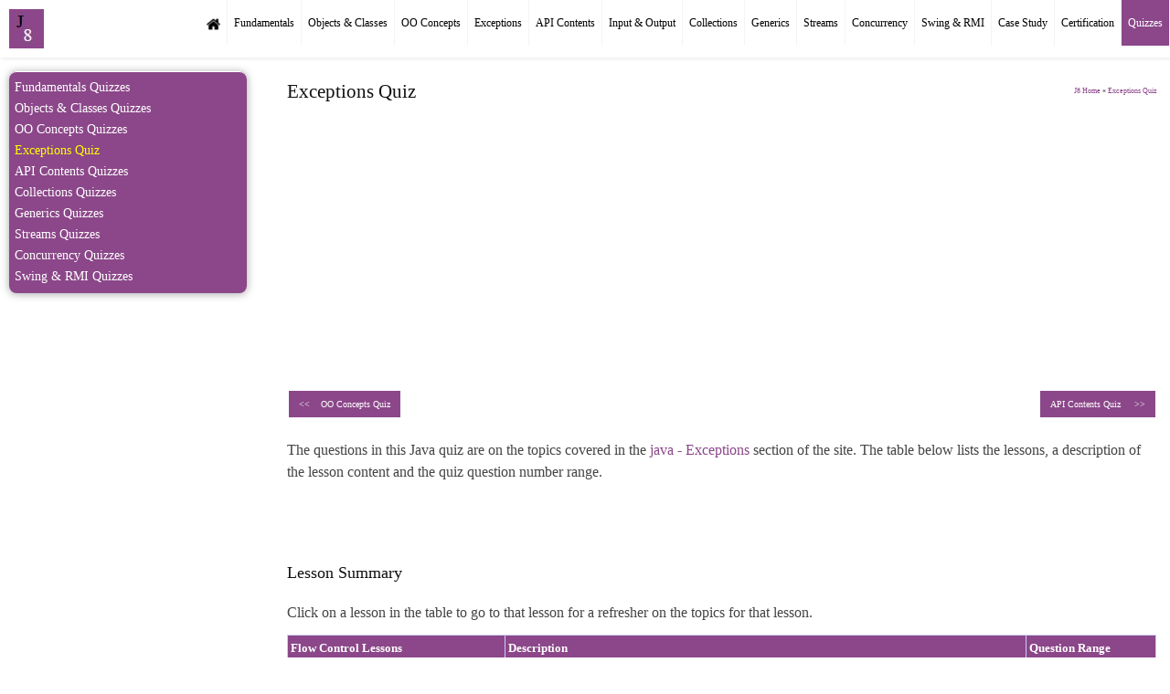

--- FILE ---
content_type: text/html; charset=utf-8
request_url: https://java8.info/quizzes/exceptionsquiz.html
body_size: 6368
content:
<!DOCTYPE html>
<html lang="en">
<head>
<meta charset="utf-8">
<title>Java 8 - Java Quiz - Exceptions Quiz - java8.info</title>
<meta name="keywords" content="Java,programming,learning,tutorials,lessons,training,references,collections,concurrency,flow control,objects,classes,lambdas,OO concepts,streams,files,examples,exercises,demos,quiz,tips,source code,development,object orientation">
<meta name="description" content="In this quiz we test your knowledge of the java learned in the Flow Control Section of the site.">
<meta name="viewport" content="width=device-width, initial-scale=1"> 

<link rel="preconnect" href="https://www.google-analytics.com/" crossorigin>
<link rel="icon" href="../images/icon.png" type="image/x-icon"> 
<link rel="apple-touch-icon" href="../apple-touch-icon.png">
<link rel="stylesheet" href="../css/main.css">
<!-- Global site tag (gtag.js) - Google Analytics -->
<script async src="https://www.googletagmanager.com/gtag/js?id=UA-22752075-23" type="082a2fcc22e6d3690ac6480d-text/javascript"></script>
<script type="082a2fcc22e6d3690ac6480d-text/javascript">
  window.dataLayer = window.dataLayer || [];
  function gtag(){dataLayer.push(arguments);}
  gtag('js', new Date());

  gtag('config', 'UA-22752075-23');
</script>
</head>
<body>
<div id="fb-root"></div>
<div class="nojs">
  <noscript><p id="nojavascript">JavaScript disabled. A lot of the features of the site won't work. Find out how to turn on JavaScript <a href="../pages/scripton.html"><b>&nbsp;HERE</b></a>.</p></noscript>
</div>

<header class="header">
  <a href="https://java8.info/" class="logo" title="Java8"><img src="../images/icon.png" alt="Java8 Homepage" /></a>
  <input class="menu-btn" type="checkbox" id="menu-btn" />
  <label class="menu-icon" for="menu-btn"><span class="navicon"></span></label>
  <ul class="menu">
    <li><a href="https://java8.info/"><img src="../images/home.png" alt="go to home page" width="15" height="15"></a></li>
    <li><a href="../fundamentals/java.html">Fundamentals</a></li>
    <li><a href="../objclasses/arrays.html">Objects & Classes</a></li>
    <li><a href="../ooconcepts/encapsulation.html">OO Concepts</a></li>
    <li><a href="../flowcontrol/exceptionover.html">Exceptions</a></li>
    <li><a href="../apicontents/string.html">API Contents</a></li>
    <li><a href="../inputoutput/javaioovw.html">Input & Output</a></li>
    <li><a href="../collections/collectionovw.html">Collections</a></li>
    <li><a href="../generics/generics.html">Generics</a></li>
    <li><a href="../streams/introstreams.html">Streams</a></li>
    <li><a href="../concurrency/threads.html">Concurrency</a></li>
    <li><a href="../swing/guiconcepts.html">Swing & RMI</a></li>
    <li><a href="../casestudy/proposal.html">Case Study</a></li>
    <li><a href="../certification/certpartone.html">Certification</a></li>
    <li><b><a href="../quizzes/fundamentalsquiz.html">Quizzes</a></b><li>
  </ul>
</header>

<div class="wrapper">
<main>

<article id="content">

<h1>Exceptions Quiz<span class="sitelink"><a href="https://java8.info/">J8 Home</a>&nbsp;<b>&#171;</b>&nbsp;<a href="#">Exceptions Quiz</a></span></h1>

<div class="ad ad-top">
<script async src="https://pagead2.googlesyndication.com/pagead/js/adsbygoogle.js" type="082a2fcc22e6d3690ac6480d-text/javascript"></script>
<!-- j8adtop -->
<ins class="adsbygoogle"
     style="display:block"
     data-ad-client="ca-pub-0059232953992231"
     data-ad-slot="9333404932"
     data-ad-format="auto"
     data-full-width-responsive="true"></ins>
<script type="082a2fcc22e6d3690ac6480d-text/javascript">
     (adsbygoogle = window.adsbygoogle || []).push({});
</script>
</div>

    <ul id="fbtop" class="pager">
      <li><a href="ooconceptsquiz.html">&lt;&lt;&nbsp;&nbsp;&nbsp;&nbsp;OO Concepts Quiz</a></li> 
      <li><a href="apicontentsquiz.html"> API Contents Quiz&nbsp;&nbsp;&nbsp;&nbsp; &gt;&gt;</a></li>
    </ul>

    <p>The questions in this Java quiz are on the topics covered in the <a href="../flowcontrol/exceptionover.html">java - Exceptions</a> section of the site. The table below lists the 
       lessons, a description of the lesson content and the quiz question number range.</p>
<h3>Lesson Summary</h3>
    <p>Click on a lesson in the table to go to that lesson for a refresher on the topics for that lesson.</p>

<table class='javatable'>
<col style='width:25%;'>
<col style='width:60%;'>
<col style='width:15%;'>
<thead>
<tr>
<th>Flow Control Lessons</th>
<th>Description</th>
<th>Question Range</th>
</tr>
</thead>
<tbody>
<tr><td><a href="../flowcontrol/exceptionover.html">Lesson 1 - Exception Overview</a></td><td>We begin our studies of Java exceptions by looking at the Java exception hierarchy and the various classes within it.</td><td class="center">1 - 4</td></tr>
<tr><td><a href="../flowcontrol/handlingexceptions.html">Lesson 2 - Handling Exceptions</a></td><td>Now we know what the Java exception hierarchy looks like and the classes involved its time to start handling exceptions which may occur within our code.</td><td class="center">5 - 11</td></tr>
<tr><td><a href="../flowcontrol/declaringexceptions.html">Lesson 3 - Declaring Exceptions</a></td><td>In this lesson we learn how to use the <code>throw</code> keyword which allows to throw exceptions from within our methods. We also investigate how to declare exceptions using the <code>throws</code> keyword.</td><td class="center">12 - 18</td></tr>
<tr><td><a href="../flowcontrol/createexceptions.html">Lesson 4 - Creating Our Own Exceptions</a></td><td>In this lesson we learn how to create our own exceptions and use them in our code.</td><td></td></tr>
<tr><td><a href="../flowcontrol/assertions.html">Lesson 5 - Using Assertions</a></td><td>For this lesson we learn about the Assertion mechanism and how to write and then enable any assertion code within our programs.</td><td class="center">19 - 25</td></tr>
</tbody>
</table>
<h3>Java Quiz</h3>
<p>The quiz below tests your knowledge of the material learnt in the <a href="../flowcontrol/exceptionover.html">java - Exceptions</a> section of the site.</p>
<div class="questionContainer radius" style="display: block;">
  <div class="question"><b>Question 1 :</b> Which class is at the top of the inheritance hierarchy</div>
  <div class="answers">
    <ul><li><label><input type="radio" id="q1-a" name="q1"> Exception</label></li>
        <li><label><input type="radio" id="q1-b" name="q1"> Error</label></li>
        <li><label><input type="radio" id="q1-c" name="q1"> Throwable.</label></li>
        <li><label><input type="radio" id="q1-d" name="q1"> Runnable.</label></li></ul>
  </div>
  <div class="hide red" id="exp1"> - The &lt;code&gt;Throwable&lt;/code&gt; class is at the top of the inheritance hierarchy.</div>  
  <div class="btnContainer">
    <div class="prev"></div>
    <div class="next">
      <a class="btnNext">Next &gt;&gt;</a>
    </div>
    <div class="clear"></div>
  </div>
</div>
<div class="questionContainer radius hide">
  <div class="question"><b>Question 2 :</b>  What type of exceptions do we have to declare in our code?</div>
  <div class="answers">
    <ul><li><label><input type="radio" id="q2-a" name="q2"> Checked exceptions</label></li> 
        <li><label><input type="radio" id="q2-b" name="q2"> Runtime exceptions</label></li>
        <li><label><input type="radio" id="q2-c" name="q2"> Unchecked exceptions</label></li></ul>
  </div>
  <div class="hide red" id="exp2"> - We have to declare Checked exceptions in our code or the compiler complains.</div>  
  <div class="btnContainer">
    <div class="prev">
      <a class="btnPrev">&lt;&lt; Prev</a>
    </div>
    <div class="next">
      <a class="btnNext">Next &gt;&gt;</a>
    </div>
    <div class="clear"></div>
  </div>
</div>
<div class="questionContainer hide radius">
  <div class="question"><b>Question 3 :</b>  What type of exception classes can we as programmers do nothing about?</div>
  <div class="answers">
    <ul><li><label><input type="radio" id="q3-a" name="q3"> Exception.</label></li>
        <li><label><input type="radio" id="q3-b" name="q3"> Error</label></li> 
        <li><label><input type="radio" id="q3-c" name="q3"> RuntimeException</label></li></ul>
  </div>
  <div class="hide red" id="exp3"> - The &lt;code&gt;Error&lt;/code&gt; class and its <i>subclasses</i> handle error situations from within the <code>JVM</code> itself and so are outside our control as programmers.</div>  
  <div class="btnContainer">
    <div class="prev">
      <a class="btnPrev">&lt;&lt; Prev</a>
    </div>
    <div class="next">
      <a class="btnNext">Next &gt;&gt;</a>
    </div>
    <div class="clear"></div>
  </div>
</div>
<div class="questionContainer radius hide">
  <div class="question"><b>Question 4 :</b> What do we have to do with checked exceptions?</div>
  <div class="answers">
    <ul><li><label><input type="radio" id="q4-a" name="q4"> Ignore them</label></li>
        <li><label><input type="radio" id="q4-b" name="q4"> Handle them</label></li>
        <li><label><input type="radio" id="q4-c" name="q4"> Declare then</label></li></ul>
  </div>
  <div class="hide red" id="exp4"> - We have to declare checked exceptions.</div>  
  <div class="btnContainer">
    <div class="prev">
      <a class="btnPrev">&lt;&lt; Prev</a>
    </div>
    <div class="next">
      <a class="btnNext">Next &gt;&gt;</a>
    </div>
    <div class="clear"></div>
  </div>
</div>
<div class="questionContainer radius hide">
  <div class="question"><b>Question 5 :</b> What would be output from the following code snippet?<br><br>
  <code>public class DivideByZero {<br>
    public static void main(String[] args) {<br>
        try {<br>
            int a = 5 / 0; <br>
        }<br>  
        System.out.println("We can just continue on now.");<br>
    }<br>
}</code></div>
  <div class="answers">
    <ul><li><label><input type="radio" id="q5-a" name="q5"> compiler error</label></li>
        <li><label><input type="radio" id="q5-b" name="q5"> runtime exception</label></li>
        <li><label><input type="radio" id="q5-c" name="q5"> We can just continue on now.</label></li></ul>
  </div>
  <div class="hide red" id="exp5"> - We will get a compiler error as we cannot have a  &lt;code&gt;try&lt;/code&gt; without a &lt;code&gt;catch&lt;/code&gt; or a  &lt;code&gt;finally&lt;/code&gt;.</div>  
  <div class="btnContainer">
    <div class="prev">
      <a class="btnPrev">&lt;&lt; Prev</a>
    </div>
    <div class="next">
      <a class="btnNext">Next &gt;&gt;</a>
    </div>
    <div class="clear"></div>
  </div>
</div>
<div class="questionContainer radius hide">
  <div class="question"><b>Question 6 :</b>  What would be output from the following code snippet?<br><br>
  <code>public class DivideByZero {<br>
    public static void main(String[] args) {<br>
        try { int a = 5 / 0; System.out.print("A."); }<br>  
        catch (Exception ex) { System.out.print("B."); }<br>  
        System.out.print("C.");<br>
    }<br>
}</code></div>
  <div class="answers">
    <ul><li><label><input type="radio" id="q6-a" name="q6"> A.</label></li>
        <li><label><input type="radio" id="q6-b" name="q6"> A.B.C.</label></li> 
        <li><label><input type="radio" id="q6-c" name="q6"> B.A.C.</label></li> 
        <li><label><input type="radio" id="q6-d" name="q6"> B.</label></li> 
        <li><label><input type="radio" id="q6-e" name="q6"> B.C.</label></li>
        <li><label><input type="radio" id="q6-f" name="q6"> compiler error</label></li></ul>
  </div>
  <div class="hide red" id="exp6"> - As soon as the exception occurs in the  &lt;code&gt;try&lt;/code&gt; block it is caught in the  &lt;code&gt;catch&lt;/code&gt; block which prints B. then the program continues and prints 
       out C. so the answer is B.C.</div>  
  <div class="btnContainer">
    <div class="prev">
      <a class="btnPrev">&lt;&lt; Prev</a>
    </div>
    <div class="next">
      <a class="btnNext">Next &gt;&gt;</a>
    </div>
    <div class="clear"></div>
  </div>
</div>
<div class="questionContainer radius hide">
  <div class="question"><b>Question 7 :</b>   What would be output from the following code snippet?<br><br>
  <code>public class DivideByZero {<br>
    public static void main(String[] args) {<br>
        try { int a = 5 / 0; }<br>  
        System.out.print("A.");<br>
        catch (Exception ex) { System.out.print("B."); }<br>  
        System.out.print("C.");<br>
    }<br>
}</code></div>
  <div class="answers">
    <ul><li><label><input type="radio" id="q7-a" name="q7"> A.B.C.</label></li> 
        <li><label><input type="radio" id="q7-b" name="q7"> A.C.</label></li> 
        <li><label><input type="radio" id="q7-c" name="q7"> B.C.</label></li> 
        <li><label><input type="radio" id="q7-d" name="q7"> C.</label></li>
        <li><label><input type="radio" id="q7-e" name="q7"> compiler error</label></li></ul>
  </div>
  <div class="hide red" id="exp7"> - A   &lt;code&gt;catch&lt;/code&gt; block must immediately follow a  &lt;code&gt;try&lt;/code&gt; block and there is a statement between them so we get a compiler error.</div>  
  <div class="btnContainer">
    <div class="prev">
      <a class="btnPrev">&lt;&lt; Prev</a>
    </div>
    <div class="next">
      <a class="btnNext">Next &gt;&gt;</a>
    </div>
    <div class="clear"></div>
  </div>
</div>
<div class="questionContainer radius hide">
  <div class="question"><b>Question 8 :</b> What would be output from the following code snippet?<br><br>
  <code>public class DivideByZero {<br>
    public static void main(String[] args) {<br>
        try { int a = 5 / 0; }<br>  
        finally { System.out.print("A."); }<br>  
        System.out.print("B.");<br>
    }<br>
}</code></div>
  <div class="answers">
    <ul><li><label><input type="radio" id="q8-a" name="q8"> compiler error</label></li>
        <li><label><input type="radio" id="q8-b" name="q8"> A.<i>runtime error output</i></label></li>
        <li><label><input type="radio" id="q8-c" name="q8"> A.</label></li> 
        <li><label><input type="radio" id="q8-d" name="q8"> A.B.</label></li> </ul>
  </div>
  <div class="hide red" id="exp8"> - The &lt;code&gt;finally&lt;/code&gt; block runs and prints A. and then the program crashes so we get A. followed by the runtime error output</div>  
  <div class="btnContainer">
    <div class="prev">
      <a class="btnPrev">&lt;&lt; Prev</a>
    </div>
    <div class="next">
      <a class="btnNext">Next &gt;&gt;</a>
    </div>
    <div class="clear"></div>
  </div>
</div>
<div class="questionContainer radius hide">
  <div class="question"><b>Question 9 :</b> What would be output from the following code snippet?<br><br>
  <code>public class DivideByZero {<br>
    public static void main(String[] args) {<br>
        try { int a = 5 / 0; }<br>  
        finally { System.out.print("A."); }<br>  
        catch (Exception ex) { System.out.print("B."); }<br>  
        System.out.print("C.");<br>
    }<br>
}</code></div>
  <div class="answers">
    <ul><li><label><input type="radio" id="q9-a" name="q9"> B.A.C.</label></li>
        <li><label><input type="radio" id="q9-b" name="q9"> A.B.C.</label></li>
        <li><label><input type="radio" id="q9-c" name="q9"> B.C</label></li>
        <li><label><input type="radio" id="q9-d" name="q9"> compiler error</label></li></ul>
  </div>
  <div class="hide red" id="exp9"> - The &lt;code&gt;finally&lt;/code&gt; block must come immediately after any &lt;code&gt;catch&lt;/code&gt; blocks and not before.</div>  
  <div class="btnContainer">
    <div class="prev">
      <a class="btnPrev">&lt;&lt; Prev</a>
    </div>
    <div class="next">
      <a class="btnNext">Next &gt;&gt;</a>
    </div>
    <div class="clear"></div>
  </div>
</div>
<div class="questionContainer radius hide">
  <div class="question"><b>Question 10 :</b> What would be output from the following code snippet?<br><br>
  <code>public class DivideByZero {<br>
    public static void main(String[] args) {<br>
        try { int a = 5 / 0; }<br>  
        catch (Exception ex) { System.out.print("B."); }<br>  
        System.out.print("C.");<br>
        finally { System.out.print("A."); }<br>  
    }<br>
}</code></div>
  <div class="answers">
    <ul><li><label><input type="radio" id="q10-a" name="q10"> compiler error</label></li>
        <li><label><input type="radio" id="q10-b" name="q10"> B.A.</label></li>
        <li><label><input type="radio" id="q10-c" name="q10"> B.A.C.</label></li>
        <li><label><input type="radio" id="q10-d" name="q10"> B.C.A.</label></li></ul>
  </div>
  <div class="hide red" id="exp10"> - There can be no other code between the  &lt;code&gt;try&lt;/code&gt;,  &lt;code&gt;catch&lt;/code&gt; and &lt;code&gt;finally&lt;/code&gt; blocks so we get a compiler error.</div>  
  <div class="btnContainer">
    <div class="prev">
      <a class="btnPrev">&lt;&lt; Prev</a>
    </div>
    <div class="next">
      <a class="btnNext">Next &gt;&gt;</a>
    </div>
    <div class="clear"></div>
  </div>
</div>
<div class="questionContainer radius hide">
  <div class="question"><b>Question 11 :</b> What would be output from the following code snippet?<br><br>
  <code>public class DivideByZero {<br>
    public static void main(String[] args) {<br>
        try { int a = 5 / 0; }<br>  
        catch (Exception ex) { System.out.print("B."); }<br>  
        catch (ArithmeticException ex) { System.out.print("C."); }<br>  
        finally { System.out.print("A."); }<br>  
        System.out.print("D.");<br>
    }<br>
}</code></div>
  <div class="answers">
    <ul><li><label><input type="radio" id="q11-a" name="q11"> compiler error</label></li>
        <li><label><input type="radio" id="q11-b" name="q11"> B.A.D.</label></li>
        <li><label><input type="radio" id="q11-c" name="q11"> C.A.D.</label></li></ul>
  </div>
  <div class="hide red" id="exp11"> - We get a compiler error. When using multiple &lt;code&gt;catch&lt;/code&gt; blocks, they need to be ordered from the most specific to the most generic.</div>  
  <div class="btnContainer">
    <div class="prev">
      <a class="btnPrev">&lt;&lt; Prev</a>
    </div>
    <div class="next">
      <a class="btnNext">Next &gt;&gt;</a>
    </div>
    <div class="clear"></div>
  </div>
</div>
<div class="questionContainer radius hide">
  <div class="question"><b>Question 12 :</b>  How do we declare exceptions in our methods?</div>
  <div class="answers">
    <ul><li><label><input type="radio" id="q12-a" name="q12"> Using the <code>handle</code> keyword</label></li>
        <li><label><input type="radio" id="q12-b" name="q12"> Using the <code>throw</code> keyword</label></li>
        <li><label><input type="radio" id="q12-c" name="q12"> Using the <code>declare</code> keyword</label></li>
        <li><label><input type="radio" id="q12-d" name="q12"> Using the <code>throws</code> keyword</label></li></ul>
  </div>
  <div class="hide red" id="exp12"> - We declare exceptions in our methods using the &lt;code&gt;throws&lt;/code&gt; keyword.</div>  
  <div class="btnContainer">
    <div class="prev">
      <a class="btnPrev">&lt;&lt; Prev</a>
    </div>
    <div class="next">
      <a class="btnNext">Next &gt;&gt;</a>
    </div>
    <div class="clear"></div>
  </div>
</div>
<div class="questionContainer radius hide">
  <div class="question"><b>Question 13 :</b>  What exceptional conditions can we <code>throw</code> from within our code?</div>
  <div class="answers">
    <ul><li><label><input type="radio" id="q13-a" name="q13"> <code>Error</code></label></li>
        <li><label><input type="radio" id="q13-b" name="q13"> <code>Exception</code></label></li> 
        <li><label><input type="radio" id="q13-c" name="q13"> <code>RuntimeException</code></label></li> 
        <li><label><input type="radio" id="q13-d" name="q13"> <code>Error</code> and <code>Exception</code></label></li> 
        <li><label><input type="radio" id="q13-e" name="q13"> <code>Exception</code> and <code>RuntimeException</code></label></li> 
        <li><label><input type="radio" id="q13-f" name="q13"> All of them</label></li></ul>
  </div>
  <div class="hide red" id="exp13"> - We can  &lt;code&gt;throw&lt;/code&gt; any exceptional conditions from within our code, so all of the above.</div>  
  <div class="btnContainer">
    <div class="prev">
      <a class="btnPrev">&lt;&lt; Prev</a>
    </div>
    <div class="next">
      <a class="btnNext">Next &gt;&gt;</a>
    </div>
    <div class="clear"></div>
  </div>
</div>
<div class="questionContainer radius hide">
  <div class="question"><b>Question 14 :</b>   What does the compiler demand we do with <i>checked exceptions</i>?</div>
  <div class="answers">
    <ul><li><label><input type="radio" id="q14-a" name="q14"> Put them in an <code>exception</code> block</label></li> 
        <li><label><input type="radio" id="q14-b" name="q14"> We have to handle or declare them</label></li> 
        <li><label><input type="radio" id="q14-c" name="q14"> Put them in a <code>finally</code> block</label></li> 
        <li><label><input type="radio" id="q14-d" name="q14"> We have to <code>throw</code> them</label></li></ul>
  </div>
  <div class="hide red" id="exp14"> - The compiler demands that we handle or declare &lt;i&gt;checked exceptions&lt;/em&gt;.</div>  
  <div class="btnContainer">
    <div class="prev">
      <a class="btnPrev">&lt;&lt; Prev</a>
    </div>
    <div class="next">
      <a class="btnNext">Next &gt;&gt;</a>
    </div>
    <div class="clear"></div>
  </div>
</div>
<div class="questionContainer radius hide">
  <div class="question"><b>Question 15 :</b> What happens when an exception occurs in a method that declares but doesn't handle the exception?</div>
  <div class="answers">
    <ul><li><label><input type="radio" id="q15-a" name="q15"> compiler error</label></li>
        <li><label><input type="radio" id="q15-b" name="q15"> runtime error within method that declares the exception</label></li>
        <li><label><input type="radio" id="q15-c" name="q15"> the exception propogates up the stack</label></li> 
        <li><label><input type="radio" id="q15-d" name="q15"> the exception is ignored</label></li> </ul>
  </div>
  <div class="hide red" id="exp15"> - When an exception occurs in a method that declares but doesn't handle the exception, the exception propogates up the stack</div>  
  <div class="btnContainer">
    <div class="prev">
      <a class="btnPrev">&lt;&lt; Prev</a>
    </div>
    <div class="next">
      <a class="btnNext">Next &gt;&gt;</a>
    </div>
    <div class="clear"></div>
  </div>
</div>
<div class="questionContainer radius hide">
  <div class="question"><b>Question 16 :</b> An <i>overriding</i> method can throw any Error or RuntimeException exceptions, whether these are declared in the <i>overridden</i> method or not.</div>
  <div class="answers">
    <ul><li><label><input type="radio" id="q16-a" name="q16"> true</label></li>
        <li><label><input type="radio" id="q16-b" name="q16"> false</label></li></ul>
  </div>
  <div class="hide red" id="exp16"> - The above statement is &lt;code&gt;true&lt;/code&gt;.</div>  
  <div class="btnContainer">
    <div class="prev">
      <a class="btnPrev">&lt;&lt; Prev</a>
    </div>
    <div class="next">
      <a class="btnNext">Next &gt;&gt;</a>
    </div>
    <div class="clear"></div>
  </div>
</div>
<div class="questionContainer radius hide">
  <div class="question"><b>Question 17 :</b> An <i>overriding</i> method can throw any new <i>checked exceptions</i> or any <i>checked exceptions</i> that are higher up the inheritance tree than those declared in the <i>overridden</i> method.</div>
  <div class="answers">
    <ul><li><label><input type="radio" id="q17-a" name="q17"> true</label></li>
        <li><label><input type="radio" id="q17-b" name="q17"> false</label></li></ul>
  </div>
  <div class="hide red" id="exp17"> - An &lt;i&gt;overriding&lt;/em&gt; method MUST NOT throw any new &lt;i&gt;checked exceptions&lt;/em&gt; or any &lt;i&gt;checked exceptions&lt;/em&gt; that are higher up the inheritance tree than those declared in the &lt;i&gt;overridden&lt;/em&gt; method, so the above statement is &lt;code&gt;false&lt;/code&gt;.</div>  
  <div class="btnContainer">
    <div class="prev">
      <a class="btnPrev">&lt;&lt; Prev</a>
    </div>
    <div class="next">
      <a class="btnNext">Next &gt;&gt;</a>
    </div>
    <div class="clear"></div>
  </div>
</div>
<div class="questionContainer radius hide">
  <div class="question"><b>Question 18 :</b> An <i>overriding</i> method can throw any <i>checked exceptions</i>s that are lower down the inheritance tree than those declared in the overridden method but this isn't mandatory.</div>
  <div class="answers">
    <ul><li><label><input type="radio" id="q18-a" name="q18"> true</label></li>
        <li><label><input type="radio" id="q18-b" name="q18"> false</label></li></ul>
  </div>
  <div class="hide red" id="exp18"> - The above statement is &lt;code&gt;true&lt;/code&gt;.</div>  
  <div class="btnContainer">
    <div class="prev">
      <a class="btnPrev">&lt;&lt; Prev</a>
    </div>
    <div class="next">
      <a class="btnNext">Next &gt;&gt;</a>
    </div>
    <div class="clear"></div>
  </div>
</div>
<div class="questionContainer radius hide">
  <div class="question"><b>Question 19 :</b> Assertions should be used to validate command-line arguments.</div>
  <div class="answers">
    <ul><li><label><input type="radio" id="q19-a" name="q19"> true</label></li>
        <li><label><input type="radio" id="q19-b" name="q19"> false</label></li></ul>
  </div>
  <div class="hide red" id="exp19"> - We certainly can use assertions to validate command-line arguments. The problem with this approach is that would have to run the code everytime using the -ea option to ensure assertions run the validation.</div>  
  <div class="btnContainer">
    <div class="prev">
      <a class="btnPrev">&lt;&lt; Prev</a>
    </div>
    <div class="next">
      <a class="btnNext">Next &gt;&gt;</a>
    </div>
    <div class="clear"></div>
  </div>
</div>
<div class="questionContainer radius hide">
  <div class="question"><b>Question 20 :</b>  What should we use to validate arguments to a public method.</div>
  <div class="answers">
    <ul><li><label><input type="radio" id="q20-a" name="q20"> Assertions.</label></li>
        <li><label><input type="radio" id="q20-b" name="q20"> Assertions with the -ea option</label></li> 
        <li><label><input type="radio" id="q20-c" name="q20"> Assertion or exceptions</label></li> 
        <li><label><input type="radio" id="q20-d" name="q20"> Exceptions</label></li></ul>
  </div>
  <div class="hide red" id="exp20"> - We have no control over a public interface and so we should NOT use assertions. We should use exceptions for validating arguments to a public method.</div>  
  <div class="btnContainer">
    <div class="prev">
      <a class="btnPrev">&lt;&lt; Prev</a>
    </div>
    <div class="next">
      <a class="btnNext">Next &gt;&gt;</a>
    </div>
    <div class="clear"></div>
  </div>
</div>
<div class="questionContainer radius hide">
  <div class="question"><b>Question 21 :</b>   Assertions should never be used that cause side-effects?</div>
  <div class="answers">
    <ul><li><label><input type="radio" id="q21-a" name="q21"> true</label></li>
        <li><label><input type="radio" id="q21-b" name="q21"> false</label></li></ul>
  </div>
  <div class="hide red" id="exp21"> - This is &lt;code&gt;true&lt;/code&gt; as assertions should never be used that cause side-effects. Imagine changing a value when assertions are turned on, we are reliant on code being run using the &lt;code&gt;-ea&lt;/code&gt; option to get the values changed.</div>  
  <div class="btnContainer">
    <div class="prev">
      <a class="btnPrev">&lt;&lt; Prev</a>
    </div>
    <div class="next">
      <a class="btnNext">Next &gt;&gt;</a>
    </div>
    <div class="clear"></div>
  </div>
</div>
<div class="questionContainer radius hide">
  <div class="question"><b>Question 22 :</b> In what situation would we use <code>assert false;</code>?</div>
  <div class="answers">
    <ul><li><label><input type="radio" id="q22-a" name="q22"> We never would</label></li>
        <li><label><input type="radio" id="q22-b" name="q22"> When assertions are disabled</label></li>
        <li><label><input type="radio" id="q22-c" name="q22"> When assertions are enabled</label></li> 
        <li><label><input type="radio" id="q22-d" name="q22"> For cases that are never supposed to happen</label></li> </ul>
  </div>
  <div class="hide red" id="exp22"> - We would use &lt;code&gt;assert false;&lt;/code&gt; for cases that are never supposed to happen, such as a  &lt;code&gt;switch default&lt;/code&gt; that should never be reached.</div>  
  <div class="btnContainer">
    <div class="prev">
      <a class="btnPrev">&lt;&lt; Prev</a>
    </div>
    <div class="next">
      <a class="btnNext">Next &gt;&gt;</a>
    </div>
    <div class="clear"></div>
  </div>
</div>
<div class="questionContainer radius hide">
  <div class="question"><b>Question 23 :</b> Is the following code snippet an appropriate use of assertions?<br><br>
  <code>public class A {<br>
    public void methodA(int a) {<br>
        assert (a &gt; 0)<br>  
        // more code<br>  
    }<br>
}</code></div>
  <div class="answers">
    <ul><li><label><input type="radio" id="q23-a" name="q23"> yes</label></li>
        <li><label><input type="radio" id="q23-b" name="q23"> no</label></li></ul>
  </div>
  <div class="hide red" id="exp23"> - The above code snippet is not an appropriate use of assertions as we have no control over usage of a public interface. Use exceptions to validate input to a  &lt;code&gt;public&lt;/code&gt; method.</div>  
  <div class="btnContainer">
    <div class="prev">
      <a class="btnPrev">&lt;&lt; Prev</a>
    </div>
    <div class="next">
      <a class="btnNext">Next &gt;&gt;</a>
    </div>
    <div class="clear"></div>
  </div>
</div>
<div class="questionContainer radius hide">
  <div class="question"><b>Question 24 :</b> Is the following code snippet an appropriate use of assertions?<br><br>
  <code>public class A {<br>
    private void methodA(int a) {<br>
        assert (a &gt; 0)<br>  
        // more code<br>  
    }<br>
}</code></div>
  <div class="answers">
    <ul><li><label><input type="radio" id="q24-a" name="q24"> yes</label></li>
        <li><label><input type="radio" id="q24-b" name="q24"> no</label></li></ul>
  </div>
  <div class="hide red" id="exp24"> - The above code snippet is an appropriate use of assertions as we should have complete control over usage of a &lt;code&gt;private&lt;/code&gt; method.</div>  
  <div class="btnContainer">
    <div class="prev">
      <a class="btnPrev">&lt;&lt; Prev</a>
    </div>
    <div class="next">
      <a class="btnNext">Next &gt;&gt;</a>
    </div>
    <div class="clear"></div>
  </div>
</div>
<div class="questionContainer radius hide">
  <div class="question"><b>Question 25 :</b> Assertions have no 'hit on performance?</div>
  <div class="answers">
    <ul><li><label><input type="radio" id="q25-a" name="q25"> true</label></li>
        <li><label><input type="radio" id="q25-b" name="q25"> false</label></li></ul>
  </div>
  <div class="hide red" id="exp25"> - Assertion code leaves no footprint and is just ignored when a class is run without the &lt;code&gt;-ea&lt;/code&gt; option, so there is no 'hit' on performance.</div>  
  <div class="btnContainer">
    <div class="prev">
      <a class="btnPrev">&lt;&lt; Prev</a>
    </div>
    <div class="next">
      <a class="btnShowResult">Finish!</a>
    </div>
    <div class="clear"></div>
  </div>
</div>
<div class="txtStatusBar">Quiz Progress Bar <span class="errMsg hide"><b>Please select an answer</b></span></div>
<div class="radius" id="progressContainer" style="display: block;">
  <div id="progress" style="width: 0px;"></div>
</div>
<div class="radius hide" id="resultContainer"></div>

    <h2>What's Next?</h2>
		<p>In the next quiz we test knowledge of the java API.</p>
	
  <div class="ad ad-bottom">
<script async src="https://pagead2.googlesyndication.com/pagead/js/adsbygoogle.js" type="082a2fcc22e6d3690ac6480d-text/javascript"></script>
<!-- j8adbottom -->
<ins class="adsbygoogle"
   style="display:block"
   data-ad-client="ca-pub-0059232953992231"
   data-ad-slot="3997317778"
   data-ad-format="auto"
   data-full-width-responsive="true"></ins>
<script type="082a2fcc22e6d3690ac6480d-text/javascript">
   (adsbygoogle = window.adsbygoogle || []).push({});
</script>
</div>

  <ul id="fb" class="pager">
      <li><a href="ooconceptsquiz.html">&lt;&lt;&nbsp;&nbsp;&nbsp;&nbsp;OO Concepts Quiz</a></li> 
      <li><a href="apicontentsquiz.html"> API Contents Quiz&nbsp;&nbsp;&nbsp;&nbsp; &gt;&gt;</a></li>
    </ul>
</article>

<div id="left">
<div id="sidebarleft">
  <h3><a href="fundamentalsquiz.html">Fundamentals Quizzes</a></h3>
  <h3><a href="objclassesquiz.html">Objects & Classes Quizzes</a></h3>
  <h3><a href="ooconceptsquiz.html">OO Concepts Quizzes</a></h3>
  <h3><b><a href="#">Exceptions Quiz</a></b></h3>
  <h3><a href="apicontentsquiz.html">API Contents Quizzes</a></h3>
  <h3><a href="collectionsquiz.html">Collections Quizzes</a></h3>
  <h3><a href="genquizbasics.html">Generics Quizzes</a></h3>
  <h3><a href="streamsquizintro.html">Streams Quizzes</a></h3>
  <h3><a href="concurrencyquiz.html">Concurrency Quizzes</a></h3>
  <h3><a href="swingrmiquiz.html">Swing & RMI Quizzes</a></h3>
</div>

<div class="ad ad-left">
  <script async src="https://pagead2.googlesyndication.com/pagead/js/adsbygoogle.js" type="082a2fcc22e6d3690ac6480d-text/javascript"></script>
  <!-- j8vt1 -->
  <ins class="adsbygoogle"
       style="display:block"
       data-ad-client="ca-pub-0059232953992231"
       data-ad-slot="4968684326"
       data-ad-format="auto"
       data-full-width-responsive="true"></ins>
  <script type="082a2fcc22e6d3690ac6480d-text/javascript">
       (adsbygoogle = window.adsbygoogle || []).push({});
  </script>
</div> 
</div> 

<div id="right">
<div class="ad ad-right">
<script async src="https://pagead2.googlesyndication.com/pagead/js/adsbygoogle.js" type="082a2fcc22e6d3690ac6480d-text/javascript"></script>
<!-- j8adright -->
<ins class="adsbygoogle"
   style="display:block"
   data-ad-client="ca-pub-0059232953992231"
   data-ad-slot="1274843716"
   data-ad-format="auto"
   data-full-width-responsive="true"></ins>
<script type="082a2fcc22e6d3690ac6480d-text/javascript">
   (adsbygoogle = window.adsbygoogle || []).push({});
</script>
</div>
<div class="fb-page" data-href="https://www.facebook.com/Java-8-100562618413950/" data-tabs="" data-width="300" data-height="" data-adapt-container-width="false" data-hide-cover="false" data-show-facepile="true"><div class="fb-xfbml-parse-ignore"><blockquote cite="https://www.facebook.com/Java-8-100562618413950/"><a href="https://www.facebook.com/Java-8-100562618413950/">Java 8 Tutorials</a></blockquote></div></div>
</div>

</main>
</div>

<footer>
	 <div id="copyright">
		<table>
      <col id="cpcol1">
      <col id="cpcol2">
      <thead>
        <tr>
          <th>Other Tutorial Sites</th>
          <th>&#169; 2023, java8.info</th>
        </tr>
      </thead>
      <tbody>
  		  <tr>
          <td><a href="https://learnjavascript.co.uk/">JavaScript & jQuery</a></td>
          <td><a href="../pages/sitemap.html">Sitemap</a></td>
        </tr>
  		  <tr>
          <td><a href="http://jsptutor.co.uk/">JSP/Servlet Tutor</a></td>
          <td><a href="../pages/aboutus.html">About Us</a></td>
        </tr>
  		  <tr>
          <td><a href="https://server2client.com/">Server2Client Tutorials</a></td>
          <td><a href="mailto:charlie@java8.info">Contact Us</a></td>
        </tr>
  		  <tr>
          <td></td>
          <td><a href="../pages/linktous.html">Link To Us</a></td>
        </tr>
  		  <tr>
          <td></td>
          <td><a href="../pages/privacy.html">Privacy</a></td>
        </tr>
      </tbody>
    </table>
	</div>
 </footer>

<script src="//ajax.googleapis.com/ajax/libs/jquery/3.5.1/jquery.min.js" type="082a2fcc22e6d3690ac6480d-text/javascript"></script>
<script type="082a2fcc22e6d3690ac6480d-text/javascript">window.jQuery || document.write('<script src="../js/vendor/jquery-3.5.1.min.js"><\/script>')</script>

<script src="../js/exceptionsquiz.js" type="082a2fcc22e6d3690ac6480d-text/javascript"></script>
<script src="../js/lazysizes.min.js" async type="082a2fcc22e6d3690ac6480d-text/javascript"></script> <!-- Images End -->
<script async defer crossorigin="anonymous" src="https://connect.facebook.net/en_GB/sdk.js#xfbml=1&version=v9.0" nonce="bwgc6ucV" type="082a2fcc22e6d3690ac6480d-text/javascript"></script>
<script src="/cdn-cgi/scripts/7d0fa10a/cloudflare-static/rocket-loader.min.js" data-cf-settings="082a2fcc22e6d3690ac6480d-|49" defer></script><script defer src="https://static.cloudflareinsights.com/beacon.min.js/vcd15cbe7772f49c399c6a5babf22c1241717689176015" integrity="sha512-ZpsOmlRQV6y907TI0dKBHq9Md29nnaEIPlkf84rnaERnq6zvWvPUqr2ft8M1aS28oN72PdrCzSjY4U6VaAw1EQ==" data-cf-beacon='{"version":"2024.11.0","token":"36d36d7fc19c4de6a0a7673c3cad2543","r":1,"server_timing":{"name":{"cfCacheStatus":true,"cfEdge":true,"cfExtPri":true,"cfL4":true,"cfOrigin":true,"cfSpeedBrain":true},"location_startswith":null}}' crossorigin="anonymous"></script>
</body>
</html>


--- FILE ---
content_type: text/html; charset=utf-8
request_url: https://www.google.com/recaptcha/api2/aframe
body_size: 268
content:
<!DOCTYPE HTML><html><head><meta http-equiv="content-type" content="text/html; charset=UTF-8"></head><body><script nonce="9sGWpzSOpTsNkwdxAJS1HA">/** Anti-fraud and anti-abuse applications only. See google.com/recaptcha */ try{var clients={'sodar':'https://pagead2.googlesyndication.com/pagead/sodar?'};window.addEventListener("message",function(a){try{if(a.source===window.parent){var b=JSON.parse(a.data);var c=clients[b['id']];if(c){var d=document.createElement('img');d.src=c+b['params']+'&rc='+(localStorage.getItem("rc::a")?sessionStorage.getItem("rc::b"):"");window.document.body.appendChild(d);sessionStorage.setItem("rc::e",parseInt(sessionStorage.getItem("rc::e")||0)+1);localStorage.setItem("rc::h",'1768893290631');}}}catch(b){}});window.parent.postMessage("_grecaptcha_ready", "*");}catch(b){}</script></body></html>

--- FILE ---
content_type: text/css; charset=utf-8
request_url: https://java8.info/css/main.css
body_size: 5233
content:
/*! modern-normalize v1.1.0 | MIT License | https://github.com/sindresorhus/modern-normalize */

/*
Document
========
*/

/**
Use a better box model (opinionated).
*/

*,
::before,
::after {
  box-sizing: border-box;
}

/**
1. Correct the line height in all browsers.
2. Prevent adjustments of font size after orientation changes in iOS.
3. Use a more readable tab size (opinionated).
*/

html {
  line-height: 1.15; /* 1 */
  -webkit-text-size-adjust: 100%; /* 2 */
  -moz-tab-size: 4; /* 3 */
  tab-size: 4; /* 3 */
}

/*
Sections
========
*/

/**
1. Remove the margin in all browsers.
2. Improve consistency of default fonts in all browsers. (https://github.com/sindresorhus/modern-normalize/issues/3)
*/

body {
  margin: 0; /* 1 */
  font-family:
    system-ui,
    -apple-system, /* Firefox supports this but not yet `system-ui` */
    'Segoe UI',
    Roboto,
    Helvetica,
    Arial,
    sans-serif,
    'Apple Color Emoji',
    'Segoe UI Emoji'; /* 2 */
}

/*
Grouping content
================
*/

/**
1. Add the correct height in Firefox.
2. Correct the inheritance of border color in Firefox. (https://bugzilla.mozilla.org/show_bug.cgi?id=190655)
*/

hr {
  height: 0; /* 1 */
  color: inherit; /* 2 */
}

/*
Text-level semantics
====================
*/

/**
Add the correct text decoration in Chrome, Edge, and Safari.
*/

abbr[title] {
  text-decoration: underline dotted;
}

/**
Add the correct font weight in Edge and Safari.
*/

b,
strong {
  font-weight: bolder;
}

/**
1. Improve consistency of default fonts in all browsers. (https://github.com/sindresorhus/modern-normalize/issues/3)
2. Correct the odd 'em' font sizing in all browsers.
*/

code,
kbd,
samp,
pre {
  font-family:
    ui-monospace,
    SFMono-Regular,
    Consolas,
    'Liberation Mono',
    Menlo,
    monospace; /* 1 */
  font-size: 1em; /* 2 */
}

/**
Add the correct font size in all browsers.
*/

small {
  font-size: 80%;
}

/**
Prevent 'sub' and 'sup' elements from affecting the line height in all browsers.
*/

sub,
sup {
  font-size: 75%;
  line-height: 0;
  position: relative;
  vertical-align: baseline;
}

sub {
  bottom: -0.25em;
}

sup {
  top: -0.5em;
}

/*
Tabular data
============
*/

/**
1. Remove text indentation from table contents in Chrome and Safari. (https://bugs.chromium.org/p/chromium/issues/detail?id=999088, https://bugs.webkit.org/show_bug.cgi?id=201297)
2. Correct table border color inheritance in Chrome and Safari. (https://bugs.chromium.org/p/chromium/issues/detail?id=935729, https://bugs.webkit.org/show_bug.cgi?id=195016)
*/

table {
  text-indent: 0; /* 1 */
  border-color: inherit; /* 2 */
}

/*
Forms
=====
*/

/**
1. Change the font styles in all browsers.
2. Remove the margin in Firefox and Safari.
*/

button,
input,
optgroup,
select,
textarea {
  font-family: inherit; /* 1 */
  font-size: 100%; /* 1 */
  line-height: 1.15; /* 1 */
  margin: 0; /* 2 */
}

/**
Remove the inheritance of text transform in Edge and Firefox.
*/

button,
select {
  text-transform: none;
}

/**
Correct the inability to style clickable types in iOS and Safari.
*/

button,
[type='button'],
[type='reset'],
[type='submit'] {
  -webkit-appearance: button;
}

/**
Remove the inner border and padding in Firefox.
*/

::-moz-focus-inner {
  border-style: none;
  padding: 0;
}

/**
Restore the focus styles unset by the previous rule.
*/

:-moz-focusring {
  outline: 1px dotted ButtonText;
}

/**
Remove the additional ':invalid' styles in Firefox.
See: https://github.com/mozilla/gecko-dev/blob/2f9eacd9d3d995c937b4251a5557d95d494c9be1/layout/style/res/forms.css#L728-L737
*/

:-moz-ui-invalid {
  box-shadow: none;
}

/**
Remove the padding so developers are not caught out when they zero out 'fieldset' elements in all browsers.
*/

legend {
  padding: 0;
}

/**
Add the correct vertical alignment in Chrome and Firefox.
*/

progress {
  vertical-align: baseline;
}

/**
Correct the cursor style of increment and decrement buttons in Safari.
*/

::-webkit-inner-spin-button,
::-webkit-outer-spin-button {
  height: auto;
}

/**
1. Correct the odd appearance in Chrome and Safari.
2. Correct the outline style in Safari.
*/

[type='search'] {
  -webkit-appearance: textfield; /* 1 */
  outline-offset: -2px; /* 2 */
}

/**
Remove the inner padding in Chrome and Safari on macOS.
*/

::-webkit-search-decoration {
  -webkit-appearance: none;
}

/**
1. Correct the inability to style clickable types in iOS and Safari.
2. Change font properties to 'inherit' in Safari.
*/

::-webkit-file-upload-button {
  -webkit-appearance: button; /* 1 */
  font: inherit; /* 2 */
}

/*
Interactive
===========
*/

/*
Add the correct display in Chrome and Safari.
*/

summary {
  display: list-item;
}
html,
button,
input,
select,
textarea{color:#222;}
/*body{font-size:1em;line-height:1.4;background:url(../images/test2.png) repeat-x left top;}*/
/*body{font-size:1em;line-height:1.5;background:url(../images/test3new.png) repeat-x left top;}*/
body{font-size:1em;font-family:"Comic Sans", Georgia, "Times New Roman", Times, "serif";font-weight:300;line-height:1.55;background-color:white;color:#444;}
/*::-moz-selection{background:#b3d4fc;text-shadow:none;}*/
::selection{background:#b3d4fc;text-shadow:none;}
hr{display:block;height:1px;border:0;border-top:1px solid #ccc;margin:1em 0;padding:0;}
img{vertical-align:middle;}
fieldset{border:0;margin:0;padding:0;}
textarea{resize:vertical;}
noscript p{display:inline;}
.chromeframe{margin:0.2em 0;background:#ccc;color:#000;padding:0.2em 0;}
/*#max{position:relative;background-color:red;border-top:2px solid #e5e5e5;color:white;width:100%;}*/
a {color:#000;}
.wrapper {
/*  background:url("../images/test3new.png") repeat;*/
  background: #fff;
}
.nojs{width:100%;margin-left: auto;margin-right: auto;background-color:red;color:white;}
.nojs a{color:white;}
.nojs a:hover{color:black;}


/* Header
   ========================================================================== */

.header {background-color:#fff;box-shadow: 1px 1px 4px 0 rgba(0,0,0,.1);position:fixed;width:100%;z-index: 3;}
.header ul {margin:0;padding:0;list-style:none;overflow:hidden;background-color:#fff;}
.header li a {display:block;padding:7px 10px;border-right:1px solid #f4f4f4;text-decoration:none;}
.header li a:hover{background-color:#8B4789;color:white;}
.header .menu-btn:hover {background-color:white;}
/*.header .navj8 a{background-color:#8B4789;color:white;}
.header .navjava a:hover{background:#8B4789;color:white;}*/
.header .navjicon {margin:0px;}
.header .logo {display:block;float:left;padding:10px 10px;text-decoration:none;}
.header .menu {clear:both;max-height:0;transition:max-height .2s ease-out;}
.header .menu li b a{background-color:#8B4789;color:white;font-weight:normal}
.header .menu-icon {cursor:pointer;display:inline-block;float:right;padding:10px 10px;position: relative;user-select: none;}
.header .menu-icon .navicon {background:#333;display:block;height:2px;position:relative;transition:background .2s ease-out;width:18px;}
.header .menu-icon .navicon:before, .header .menu-icon .navicon:after {background:#333;content:'';display:block;height:100%;position:absolute;transition: all .2s ease-out;width:100%;}
.header .menu-icon .navicon:before {top:5px;}
.header .menu-icon .navicon:after {top:-5px;}
.header .menu-btn {display:none;}
.header .menu-btn:checked ~ .menu {max-height:500px;font-size:0.7em;}
.header .menu-btn:checked ~ .menu-icon .navicon {background:transparent;}
.header .menu-btn:checked ~ .menu-icon .navicon:before {transform: rotate(-45deg);}
.header .menu-btn:checked ~ .menu-icon .navicon:after {transform: rotate(45deg);}
.header .menu-btn:checked ~ .menu-icon:not(.steps) .navicon:before, .header .menu-btn:checked ~ .menu-icon:not(.steps) .navicon:after {top: 0;}

@media (min-width: 1024px) {
  .header li {
    float: left;
    font-size:10px;
  }
  .header li a {
    padding: 18px 5px;
  }
  .header .menu {
    clear: none;
    float: right;
    max-height: none;
  }
  .header .menu-icon {
    display: none;
  }
}

@media (min-width: 1220px) {
  .header li {
    font-size:12px;
  }
  .header li a {
    padding: 16px 7px;
  }
}

@media (min-width: 1440px) {
  .header li {
    font-size:14px;
  }
  .header li a {
    padding: 15px 9px;
  }
}

@media (min-width: 1660px) {
  .header li {
    font-size:16px;
  }
  .header li a {
    padding: 11px 11px;
  }
}

@media (min-width: 1880px) {
  .header li {
    font-size:18px;
  }
  .header li a {
    padding: 12px 14px;
  }
}

/* Main
   ========================================================================== */
main{display:flex;}
#content{flex:1;order:2;width:auto;min-width:0;margin-top:52px;margin-bottom:20px;padding:0.9em;}
#content a{color:#8B4789 !important;text-decoration:none;}
#content a:active, #content a:hover{color:red;text-decoration:underline;}
#content code{font-size: 0.9em;}
#content h1 .sitelink{font-size:0.6em;margin-top:5px;}
#content h2 .sitelink, #content h3 .sitelink, #content h4 .sitelink, #content h5 .sitelink, #content td .sitelink{font-size:0.6em;display: flex; justify-content: flex-end;margin-top:-12px;}
#content h1{font-size:0.9em;font-family:"Comic Sans", Georgia, "Times New Roman", Times, "serif";font-weight:300;color:#111;margin-bottom:10px;display:flex;justify-content:space-between;}
#content h2{font-size:0.8em;font-family:"Comic Sans", Georgia, "Times New Roman", Times, "serif";font-weight:300;color:#111;margin-bottom:10px;padding-top:0px;}
#content h3,#content h4{font-size:0.7em;font-family:"Comic Sans", Georgia, "Times New Roman", Times, "serif";font-weight:300;color:#111;padding-top: 68px;}
#content h5{font-size:0.7em;font-family:"Comic Sans", Georgia, "Times New Roman", Times, "serif";font-weight:300;color:#111;}
#content h6{font-size:1em;font-family:"Comic Sans", Georgia, "Times New Roman", Times, "serif";font-weight:300;color:#111;margin-top:20px;}
#content p{font-size:0.8em;font-weight:300;margin-right:0px;margin-bottom:12px;}
#content p a:hover, #content #reference a:hover{color:red;text-decoration:underline;}
#content ul, #content ol{font-size:1em;margin-left:-25px;}
#content li{font-size:0.8em;padding:2px;}
#content li ol li{font-size:0.9em;}
#content li ul li{font-size:0.9em;}
/*#content dl{font-size:1.1em;}
#content dt{font-size:1.1em;font-weight:700;}
#content dd{margin-top:5px;font-size:1.1em;}
#content dd span{color:#f60;font-style:normal;font-weight:500;}*/
#content pre{background-color:white;border-radius:0.9em;font-family:"Courier New", Courier, "monospace";font-size:0.8em;border:1px solid #ccf;border-left:5px solid #8B4789;padding-left:10px;line-height:0.75;}
#content pre code{float:none;font-family:"Courier New", Courier, "monospace";font-size:0.7em;list-style:none;text-decoration:none;white-space:pre-wrap;}
#content pre code b{color:#8B4789;}
/*#content pre code a{color:black;}*/

/* Tables
   ========================================================================== */
#content table{border-collapse:collapse;}
#content tr h1 a{text-decoration:none;color:#555;border:none;}
#content td li{font-size:1em;}
#content .ifelsetable{font-size:1.2em;margin-right:0px;margin-top:-10px;margin-bottom:0px;width:100%;}
#content .ifelsetable thead{font-weight:bold;}
#content .ifelsetable em{color:#f60;font-style:normal;font-weight:500;}
#content .javatable{table-layout:fixed;border-top:1px solid #ccf;border-bottom:1px solid #ccf;border-left:1px solid #ccf;margin-bottom:20px;background-color:white;width:100%;}
#content .javatable caption{font-size:0.6em;color:black;font-weight:700;text-align:left;}
#content .javatable th{background:#8B4789;color:white;border:1px solid #ccf;font-size:0.6em;font-weight:bold;padding:3px;padding-top:5px;padding-bottom:7px;text-align:left;vertical-align:top;}
#content .javatable .javalink{background-color:#8B4789;}
#content .javatable .plain{font-size:1em;font-weight:normal;padding:3px;padding-top:5px;padding-bottom:7px;border:1px solid #ccf;vertical-align:top;background:white;}
#content .javatable td{font-size:0.6em;padding:3px;padding-top:5px;padding-bottom:7px;border-bottom:1px solid #ccf;border-right:1px solid #ccf;vertical-align:top;}
#content .javatable .grey, #content .grey{color:grey;}
#content .javatable .nbrb{border-right:none;border-bottom:none;}
#content .v .nbb{border-bottom:none;}
#content .javatable .nrb{border-right:none;}
#content .javatable .bg{background-color:#F2F2F2;}
#content .javatable .tdred{color:red;}
#content .javatable .tdredbg{background-color:red;}
#content .javatable .greybg{background-color:grey;}
#content .javatable .silverbg{background-color:silver;}
#content .javatable .yellowbg{background-color:yellow;}
#content .javatable .orangebg{background-color:orange;}
#content .javatable .lightskybluebg{background-color:#87CEFA;}
#content .javatable .violetbg{background-color:#B31BE7;}
#content .javatable .plumbg{background-color:#DDA0DD;}
#content .javatable .lpinkbg{background-color:#FFCCCC;}
#content .javatable .lpinkbg2{background-color:#FF9999;}
#content .javatable .lbluebg{background-color:#C2D1FF;}
#content .javatable .lbluebg2{background-color:#99B2FF;}
#content .javatable a{color:black;text-decoration:none;}
#content .javatable a:hover{color:red;text-decoration:underline;}
#content .javatable .center{text-align:center;}
#content .javatable td .nobotborder{border-top:1px solid #fff;border-bottom:1px solid #fff;}
#content .javatable a, #content .testtable4 code{color:#8B4789;}

#content .cssprop{color:teal;}
#content .java{color:#8B4789;}
#content .ital{font-style:italic;color:#8B4789;}
#content .lineindent{margin-left:50px;}
#content .lineindentlarge{margin-left:75px;}
#content .lineindentxlarge{margin-left:125px;}
.hide{display:none;}
.red{color:red;}

/* Cards
   ========================================================================== */
.cards {
    display: flex;
    flex-wrap: wrap;
    align-items: stretch;
}
.card {
    flex: 1 0 calc(33.33333333% - (10px + 20px));
    min-width: 200px;
    max-width: 500px;
    margin: 10px;
    border: 1px solid #ccc;
}
#content .card a {
    text-decoration:none;
}
.card img {
    display: block;
}
.card-body {
    padding: 20px;
    font-size: .9em;
}
.card:hover {
    box-shadow: 0 0 20px rgba(0,0,0,.35);
}
#content .card-body h3 {
    background-color:#8B4789;
    color:white;
    flex:inherit;
    text-align:center;
    margin:-20px;
    margin-top:-20px;
    margin-bottom:5px;
    padding-top:0px;
}
#content .card-body p {
    color:black;
    flex:inherit;
    text-align:center;
}
/*.card-title {
    padding: 20px;
    background: #f7f7f7;
}
*/.card-body {
    padding: 20px;
    font-size: .9em;
}

/* Images
   ========================================================================== */
figure{margin:0 auto;}   
figcaption{font-size:0.7em;margin-top:5px;margin-bottom:40px;}
.responsive{width:100%;max-width:720px;height:auto;}
.responsive1{width:100%;max-width:520px;height:auto;}
.responsive2{width:100%;height:auto;}
#content #img1, #img2{background-color:green;margin:20px;padding:20px;border:10px solid #07c;width:200px;height:150px;}
#content .sup{vertical-align:super;font-size:0.6em;}

/* Colours
   ========================================================================== */
#content .black{color:black;}
#content .lightgrey{background-color:#EDEDED;}
.doctype{color:green;}
.grey{background-color:#f4f4f4;}
.turnAqua{background-color:aqua;}
.turnOrange{background-color:orange;}
.turnOlive{background-color:olive;}
.turnPurple{background-color:#8B4789;}
.turnYellow{background-color:yellow;}
.turnSilver{background-color:silver;}
.turnColorWhite{color:white;}
.turnColorBlack{color:black;}

/* Paging
   ========================================================================== */
#content .pager{display:flex;justify-content:space-between;list-style-type:none;clear:both;}
#content .pager li>a{display:inline-block;margin-bottom:6px;padding:6px 10px;background:#8B4789;border:1px solid #8B4789;color:#fff !important;border-radius:0;font-size:10px;font-weight:500;}
#content .pager a:hover{background-color:white;color:#8B4789 !important;text-decoration:none;}
#content #fb,#content  #fbtop{margin-left:-40px;}

/* Effects (quiz, slideshow)
   ========================================================================== */
.question{font-size: 0.8em;}
.questionContainer, .slideShowContainer{background:white;border:3px double black;margin:10px 0px;padding:3px;width:290px;}
#content .questionContainer ul, #content .questionContainer ol{font-size:1em;margin-left:0px;}
.radius{border-radius:6px;}
.btnContainer{margin:10px 0 10px 1%;width:98%;}
.txtStatusBar{font-weight:bold;margin:5px 0px;}
.errMsg{color:red;margin:5px 10px;}
#progressContainer{background:white;border:3px double black;height:25px;margin:0px;padding:3px;width:290px;}
#progress{background:none repeat scroll 0 0 #8B4789;height:12px;width:0;}
#resultContainer{background:white;border:3px double black;margin:10px 0px;padding:3px;width:290px;}
#resultContainer div{line-height:20px;font-size: 0.6em;}
.totalScore{font-weight:bold;}
.prev{float:left;}
.prev a, .next a{background:none repeat scroll 0 0 white;border:1px solid #000000;cursor:pointer;font-size:10px;font-weight:bold;padding:2px 5px;}
#content .prev a:hover, #content .next a:hover{background:none repeat scroll 0 0 #8B4789;color:white !important;text-decoration:none !important;}
.next, .btnShowResult{float:right;}

.answers ul{margin:0;padding:5px;}
.answers ul li{list-style:none outside none;}
input{position:relative;top:2px;}
.clear{clear:both;}
.clearfix:before,
.clearfix:after{content:" ";}
.clearfix:after{clear:both;}

.fb-page{margin-top:20px;margin-bottom:20px;}

/* Left Sidebar
   ========================================================================== */
#left{flex-grow:0;flex-shrink:0;order:1;padding:10px;width:280px;margin-top:68px;}
#sidebarleft{background-color:#8B4789;border-radius:0.5em;box-shadow:0 1px 10px #a7a7a7, inset 0 1px 0 #fff;color:white;margin-bottom:10px;padding:0.4em;width:260px;}
#sidebarleft code{font-size:0.85em;}
#sidebarleft h2, #sidebarleft h3, #sidebarleft h4, #sidebarleft h5, #sidebarleft h6{font-size:0.85em;margin:0px;padding:1px 0px;}
#sidebarleft h3 b a, #sidebarleft h4 b a, #sidebarleft h5 b a{color:yellow !important;}
#sidebarleft h4{margin-left:8px;}
#sidebarleft h5{margin-left:16px;}
#sidebarleft h6{margin-left:24px;}
#sidebarleft p{margin-top:5px;margin-right:5px;font-size:0.54em;}
#sidebarleft a{color:white !important;text-decoration:none;font-weight:normal;}
#sidebarleft a:hover{color:black;text-decoration:underline;}

/* Right sidebar
   ========================================================================== */
#right {flex-grow:0;flex-shrink:0;order:3;background:#fff;margin-top:62px;padding:20px 20px;width:340px;}

/* Footer
   ========================================================================== */
footer{position:relative;background:grey;clear:both;width:100%;border-top:3px double black}
footer th{color:#acc;font-size:0.5em;}
footer td{font-size:0.7em;}
#copyright a{color:white;text-decoration:none;}
#copyright a:hover{color:red;text-decoration:underline;}
#copyright th, #copyright td{text-align:center;}
#cpcol1, #cpcol2{width:50%;}
/*#cpcol3{width:20%;}*/

/* Ads
   ========================================================================== */
.ad-left{margin: 20px 0;}
.ad-top{margin: 0 0 20px 0;height:266px;}
.ad-bottom{margin: 20px 0;}
.ad-right{margin: 0 auto;}

@media only screen and (min-width:35em){}
  @media print,
  (min-resolution:120dpi){}
  @media print{*{background:transparent !important;color:#000 !important;box-shadow:none !important;text-shadow:none !important;}
  a,a:visited{text-decoration:underline;}
  a[href]:after{content:" (" attr(href) ")";}
  abbr[title]:after{content:" (" attr(title) ")";}
  .ir a:after,a[href^="javascript:"]:after,a[href^="#"]:after{content:"";}
  pre,blockquote{border:1px solid #999;page-break-inside:avoid;}
  thead{display:table-header-group;}
  tr,img{page-break-inside:avoid;}
  img{max-width:100% !important;}
  @page{margin:0.5cm;}
  p,h1,h2,h3{orphans:3;widows:3;}
  h1,h2,h3{page-break-after:avoid;}
  .ad,#main>#sidebar,.pager,.header,footer{display: none;}
}

@media print {
  .ad,#main>#sidebar,.pager,.header,footer{display: none;}
}


@media screen and (min-width: 631px) {
  .ad-top{height:280px;}
  #content h1 .sitelink{font-size:0.5em;margin-top:10px;}
  #content h1{font-size:1em;}
  #content h2{font-size:0.9em;}
  #content h3{font-size:0.8em;}
  #content h4,#content h5{font-size:0.7em;}
  #content pre, #content pre code, #content ul, #content li{font-size:0.8em;}
  #content .bot{font-size:1.3em;}
  #content .bot2{font-size:1.3em;}
  #content td li{font-size:1.4em;}
  #content #prevnextdiv{font-size:0.8em;}
  #content .questionContainer, #content .slideShowContainer, #content #progressContainer, #content #resultContainer{width:400px;}
  footer th, footer td{font-size:0.8em;}
  footer table{width:100%;}
}  
@media screen and (min-width: 800px) {
  #content br{margin-bottom:0px;}
  #content h1{font-size:1.1em;}
  #content h2{font-size:1em;}
  #content h3{font-size:0.9em;}
  #content h4,#content h5{font-size:0.8em;}
  #content p{font-size:0.9em;}
  #content ul, #content li{font-size:0.9em;}
  #content #prevnextdiv{font-size:0.8em;}
  #content .jskeywordtable th, #content .jskeywordtable td{font-size:0.6em;}
  #content .javatable caption, #content .javatable th, #content .javatable td{font-size:0.7em;}
  #content .ifelsetable{width:100%;font-size:1.3em;}
  #content .questionContainer, #content .slideShowContainer, #content #progressContainer, #content #resultContainer{width:550px;}
  .copyright table th, .copyright table td{padding-top:3px;padding-bottom:0px;}
  footer th, footer td{font-size:0.9em;}
}  

@media screen and (max-width: 991px) {
  main {flex-direction:column;}
  #left {width:auto;order:2;}      
  #content {order:1;}
}  

@media screen and (min-width: 992px) {
 .wrapper{border-radius:0.5em;box-shadow:0 1px 10px #a7a7a7, inset 0 1px 0 #fff;}
  #content h1 .sitelink{font-size:0.4em;margin-top:10px;}
  #content h2 .sitelink, #content h3 .sitelink, #content h4 .sitelink, #content h5 .sitelink, #content td .sitelink{font-size:0.5em;margin-top:-15px;}
  #content h1{font-size:1.3em;}
  #content h2{font-size:1.2em;}
  #content h3{font-size:1.1em;}
  #content h4,#content h5{font-size:1em;}
  #content caption .sitelink{font-size:0.7em;position:absolute;right:250px;}
  #content .bot{font-size:1.2em;}
  #content .bot2{font-size:1.2em;}
  #content td li{font-size:1.1em;}
  #content .formfields, #content .formfields2, #content .formfields3{width:60%;}
  #content .javatable caption, #content #tagtables caption{font-size:0.9em;}
  #content .javatable th, #content .javatable td, #content #tagtables th, #content #tagtables td{font-size:0.8em;}
  #content td .sitelink{font-size:0.8em;}
  #content li{font-size:1em;}
  #content p{font-size:1em;}
  #content ul li{font-size: 1em;}
  #content #prevnextdiv{font-size:1em;}
  #content .question{font-size: 0.8em;}
  #content .questionContainer, #content .slideShowContainer, #content #progressContainer, #content #resultContainer{width:650px;}
  #content #resultContainer div{font-size: 0.8em;}
  /*#progress{height:25px;}*/
  footer th, footer td{font-size:1em;}
}  

@media screen and (max-width: 1330px) {
  #right{display:none}
}

@media screen and (min-width: 1440px) {
/*  #content h2 .sitelink, #content h3 .sitelink, #content h4 .sitelink, #content h5 .sitelink, #content td .sitelink{font-size:0.5em;}*/
  #content h1{font-size:1.4em;}
  #content h2{font-size:1.3em}
  #content h3{font-size:1.2em;}
  #content h4,#content h5{font-size:1.1em;}
  #content p{font-size:1.1em;}
  #content pre, #content pre code{font-size:0.9em;}
  #content .javatable caption, #content #tagtables caption{font-size:1em;}
  #content .javatable th, #content .javatable td, #content #tagtables th, #content #tagtables td{font-size:0.9em;}
  #content .questionContainer, #content .slideShowContainer, #content #progressContainer, #content #resultContainer{width:720px;}
  footer th, footer td{font-size:1.1em;}
}  
@supports not (display: grid) {
    .ad-bottom,.ad-top{max-width:320px;}

    @media screen and (max-width: 991px) {
        .ad-bottom,.ad-top{max-width:100%;}
    }

    @media screen and (min-width: 992px) {
        .ad-bottom,.ad-top{max-width:calc(100vw - 430px - 20px);}
    }
}

@supports (display: grid) {
  main {display:grid;grid-template-columns: 300px 1fr 340px;}
  #left {grid-column:1;}
  #content {grid-column:2;}
  #right {grid-column:3;}
  
  @media screen and (max-width:1331px) {
    main {grid-template-columns:300px 1fr;}
  }

  @media screen and (max-width:991px) {
    main {grid-template-columns:1fr;}
    #left {grid-column:1;grid-row:2;width:auto}
    #content {grid-column: 1;grid-row:1;}
    #right {display:none;}
  }
}
/**/

--- FILE ---
content_type: application/javascript; charset=utf-8
request_url: https://java8.info/js/exceptionsquiz.js
body_size: 525
content:
/*
 * Objects and Classes Quiz Script
 *
 */
 
$(function(){
    var j8Quiz = {
        init: function(){
            $('.btnNext').click(function(){
                if ($('input[type=radio]:checked:visible').length == 0) {
                    $('.errMsg').show().fadeOut(1200);        
                    return false;
                }
                $(this).parents('.questionContainer').fadeOut(500, function(){
                    $(this).next().fadeIn(500);
                });
                var progBar = $('#progress');
                var numq = j8Quiz.numQuestions();
                var progWidth = $('#progressContainer').width() / numq;

                progBar.width(progBar.width() + progWidth + 'px');
            });
            $('.btnPrev').click(function(){
                $(this).parents('.questionContainer').fadeOut(500, function(){
                    $(this).prev().fadeIn(500);
                });
                var qString =  $(this).parents('.questionContainer').children().first().children('b').text();
                var numq = parseInt(qString.substr(9, 2));
                numq--;
                var progBar = $('#progress');
                var progWidth = progBar.width() / numq;
                progBar.width(progBar.width() - progWidth + 'px');
            });
            $('.btnShowResult').click(function(){
                if ($('input[type=radio]:checked:visible').length == 0) {
                    $('.errMsg').show().fadeOut(1200);        
                    return false;
                }
                var arr = $('input[type=radio]:checked');
                var ans = j8Quiz.userAnswers = [];
                for (var i = 0; i < arr.length; i++) {
                    ans.push(arr[i].getAttribute('id'));
                }
                $('#progress').width(300);
                $('#progressContainer').hide();
                $('.txtStatusBar').text('Quiz Result');
                var results = j8Quiz.checkAnswers();
                var resultSet = '';
                var rightCount = 0;
                for (var i = 0; i < results.length; i++){
                    if (results[i] == "right") {
                    	rightCount++; 
                        resultSet += '<div> Question ' + (i + 1) + ' is ' + results[i] + '</div>';
                    } else {
                    	var expid = '#' + 'exp' + (i + 1); 
                    	var exp = $(expid).text();
                        resultSet += '<div class="red"> Question ' + (i + 1) + ' is ' + results[i] + '<b>' + exp + '</b></div>';
                    }
                }
                var numq = j8Quiz.numQuestions();
                resultSet += '<div class="totalScore">You scored ' + rightCount + '/' +  numq + '</div>';
                $('#resultContainer').html(resultSet).show();
            });
        }, 
        answers: { q1: 'c', q2: 'a', q3: 'b', q4: 'c', q5: 'a', q6: 'e', q7: 'e', q8: 'b', q9: 'd' , q10: 'a' , q11: 'a', q12: 'd', q13: 'f', q14: 'b', q15: 'c', q16: 'a' , q17: 'b' , q18: 'a',
        	 q19: 'b', q20: 'd', q21: 'a', q22: 'd', q23: 'b' , q24: 'a' , q25: 'a'},
        numQuestions: function() {
        	var arr = this.answers;
        	var x = 0;
        	for (var p in arr) {
        		if (p < 10) {
            		x = parseInt(p.substr(1, 1));
        		} else {
            		x = parseInt(p.substr(1, 2));
        		}
        	}
        	return x;
        },
        checkAnswers: function() {
        	var arr = this.answers;
        	var ans = this.userAnswers;
        	var resultArr = [];
        	for (var p in ans) {
        		var x = parseInt(p) + 1;
        		var key = 'q' + x;
        		var flag = "wrong";
        		if (ans[p] == 'q' + x + '-' + arr[key]) {
        			flag = "right";
        		}
        		else {
        			flag = "wrong";
        		}
        		resultArr.push(flag);
        	}
        	return resultArr;
        }
    };
    j8Quiz.init();

  $('.answers label').css({display:'block',width:'100%'});
  $('.answers label').mouseover(function(){$(this).css({backgroundColor:'#8B4789'});});
  $('.answers label').mouseover(function(){$(this).css({color:'white'});});
  $('.answers label').mouseleave(function(){$(this).css({backgroundColor:'#fff'});});
  $('.answers label').mouseleave(function(){$(this).css({color:'#000'});});
});

